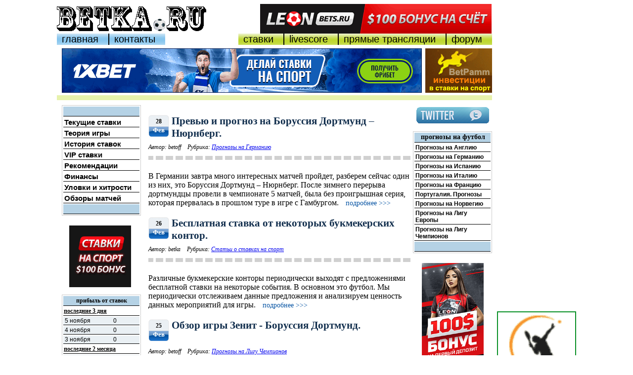

--- FILE ---
content_type: text/html; charset=windows-1251
request_url: http://www.betka.ru/obzor/18.html
body_size: 4317
content:
<!DOCTYPE HTML PUBLIC "-//W3C//DTD HTML 4.01 Transitional//EN">
<head>
<meta http-equiv="Content-Type" content="text/html; charset=windows-1251" />
<link href="http://www.betka.ru/style/main.css" rel="stylesheet" type="text/css">
<meta http-equiv="Content-Language" content="ru">
<meta http-equiv="Cache-Control" content="no-cache">
<meta http-equiv="Pragma" content="no-cache">
<meta http-equiv="no-cache">
<meta http-equiv="Cache-Control" content="max-age=0, proxy-revalidate">
<meta http-equiv="Expires" content="Wed, 29 Sep 2010 08:21:57 GMT">
<meta http-equiv="revisit-after" Content="10 days">
<meta http-equiv="robots" content="index,follow">
<meta name="robots" content="index,all">
<meta name="Resource-Type" content="document">
<meta name="Content-Language" Content="ru">
<meta name="Language" Content="russian">
<meta name="Rating" Content="general">

<meta name="description" content="Надежные прогнозы на футбол с обоснованием для ставок в букмекерских конторах. Статьи и полезные обучающие материалы по ставкам. Обзор букмекеров." />
<title>Прогнозы на футбол для игры в букмекерской конторе</title>
</head>
<body>
<center>
<div id="main"><!-- open main -->

<div id="main_left"><!-- open left -->

<img src="http://www.betka.ru/images/logobetka.gif" alt="betka" id="logo" style="float:left">
<a href='http://www.betka.ru/to/leon' rel="nofollow" target="_blank"><img src="http://www.betka.ru/leon.gif"  alt="Леон ставки на футбол" border=0 /></a>

<div class="top-men" id="top-left-men">
<a href="http://www.betka.ru" class="midl">главная</a>
<a href="http://www.betka.ru/kontakt.php" class="tp-right">контакты</a>
</div>

<div class="top-men" id="top-right-men">
<a href="http://www.betka.ru/carbet.php">ставки</a>
<a href="http://www.betka.ru/livescore.php">livescore</a>
<a href="http://www.betka.ru/striam.php">прямые трансляции</a>
<a href="http://www.betka.ru/forum" class="tp-right">форум</a>

</div>

<div id="pod-menu-blok">	<!-- open pod-menu-blok -->

<div style="float:left"><a href="http://www.betka.ru/to/xbet" target="_blank" rel="nofollow">
 <img src="http://www.betka.ru/images/1x-728.gif" width="728" height="90" border="0" />
</a></div>
<div style="float:right;"><img src="http://www.betka.ru/images/betpamm_135.gif" alt="инвестиции в ставки" style="width:135px;height:90px;border:none" /></div>
</div>

<div id="gor-line"></div><!-- gor pod ban -->






<!-- open m_123 -->
<div class="centr">


<!-- open m_center -->
<div class="cont">


<!-- начало поста -->
<div id="post_my">

<div class="post_zag">
<div class="calendar">
<p class="date">28</p>
<p class="month">Фев</p>
</div>

<h2><a href="http://www.betka.ru/obzor/post/1/31/" title="Превью и прогноз на Боруссия Дортмунд – Нюрнберг.">Превью и прогноз на Боруссия Дортмунд – Нюрнберг.</a></h2><br />
<p class="autor">Автор: betoff <span>Рубрика: <a href="http://www.betka.ru/obzor/prognoz/germaniy/1/" title="Все записи рубрики Прогнозы на Германию" rel="rubrika">Прогнозы на Германию</a></span>
</p>
</div>

<div class="clear_content"></div>
<div class="post_main">
<p id="post_previy">В Германии завтра много интересных матчей пройдет, разберем сейчас один из них, это Боруссия Дортмунд – Нюрнберг. После зимнего перерыва дортмундцы провели в чемпионате 5 матчей, была без проигрышная серия, которая прервалась в прошлом туре в игре с Гамбургом.<a href="http://www.betka.ru/obzor/post/1/31/"> подробнее >>></a></p></div>

</div>

<!-- end поста -->


<!-- начало поста -->
<div id="post_my">

<div class="post_zag">
<div class="calendar">
<p class="date">26</p>
<p class="month">Фев</p>
</div>

<h2><a href="http://www.betka.ru/obzor/post/1/30/" title="Бесплатная ставка от некоторых букмекерских контор.">Бесплатная ставка от некоторых букмекерских контор.</a></h2><br />
<p class="autor">Автор: betka <span>Рубрика: <a href="http://www.betka.ru/obzor/statiy/stat/1/" title="Все записи рубрики Статьи о ставках на спорт" rel="rubrika">Статьи о ставках на спорт</a></span>
</p>
</div>

<div class="clear_content"></div>
<div class="post_main">
<p id="post_previy">Различные букмекерские конторы периодически выходят с предложениями бесплатной ставки на некоторые события. В основном это футбол. Мы периодически отслеживаем данные предложения и анализируем ценность данных мероприятий для игры.<a href="http://www.betka.ru/obzor/post/1/30/"> подробнее >>></a></p></div>

</div>

<!-- end поста -->


<!-- начало поста -->
<div id="post_my">

<div class="post_zag">
<div class="calendar">
<p class="date">25</p>
<p class="month">Фев</p>
</div>

<h2><a href="http://www.betka.ru/obzor/post/1/29/" title="Обзор игры Зенит - Боруссия Дортмунд.">Обзор игры Зенит - Боруссия Дортмунд.</a></h2><br />
<p class="autor">Автор: betoff <span>Рубрика: <a href="http://www.betka.ru/obzor/prognoz/liga-chempionov/1/" title="Все записи рубрики Прогнозы на Лигу Чемпионов" rel="rubrika">Прогнозы на Лигу Чемпионов</a></span>
</p>
</div>

<div class="clear_content"></div>
<div class="post_main">
<p id="post_previy">Лига Чемпионов возвращается. Первый матч 1/8 финала Зенит - Боруссия Дортмунд.<a href="http://www.betka.ru/obzor/post/1/29/"> подробнее >>></a></p></div>

</div>

<!-- end поста -->


<!-- начало поста -->
<div id="post_my">

<div class="post_zag">
<div class="calendar">
<p class="date">20</p>
<p class="month">Фев</p>
</div>

<h2><a href="http://www.betka.ru/obzor/post/1/28/" title="Как букмекеры считают коэффициенты для ставок.">Как букмекеры считают коэффициенты для ставок.</a></h2><br />
<p class="autor">Автор: betka <span>Рубрика: <a href="http://www.betka.ru/obzor/statiy/stat/1/" title="Все записи рубрики Статьи о ставках на спорт" rel="rubrika">Статьи о ставках на спорт</a></span>
</p>
</div>

<div class="clear_content"></div>
<div class="post_main">
<p id="post_previy">Правильное выставление коэффициентов это одна из самых главных составляющих, от которой напрямую зависит благополучие самой букмекерской конторы. Если букмекер будет регулярно ошибаться в этом направлении, то он будет подставляться под различные арбитражные ситуации, которые постепенно будут просто вымывать все его деньги в карманы игроков.<a href="http://www.betka.ru/obzor/post/1/28/"> подробнее >>></a></p></div>

</div>

<!-- end поста -->


<!-- начало поста -->
<div id="post_my">

<div class="post_zag">
<div class="calendar">
<p class="date">20</p>
<p class="month">Фев</p>
</div>

<h2><a href="http://www.betka.ru/obzor/post/1/27/" title="История букмекерских контор.">История букмекерских контор.</a></h2><br />
<p class="autor">Автор: betka <span>Рубрика: <a href="http://www.betka.ru/obzor/statiy/stat/1/" title="Все записи рубрики Статьи о ставках на спорт" rel="rubrika">Статьи о ставках на спорт</a></span>
</p>
</div>

<div class="clear_content"></div>
<div class="post_main">
<p id="post_previy">С древних времен люди любят соревноваться в различных жизненных ситуациях. И делать ставки или просто заключать пари начали так же еще давно. Просто раньше это было на другом уровне и мерилом выигрыша были не деньги, а жизнь, семья. Играли на жен, детей имущество.<a href="http://www.betka.ru/obzor/post/1/27/"> подробнее >>></a></p></div>

</div>

<!-- end поста -->



<table id="padges">
<tr>
<td><a href="1.html" style="color:#000">1</a></td><td><a href="2.html" style="color:#000">2</a></td><td><a href="3.html" style="color:#000">3</a></td><td><a href="4.html" style="color:#000">4</a></td><td><a href="5.html" style="color:#000">5</a></td><td><a href="6.html" style="color:#000">6</a></td><td><a href="7.html" style="color:#000">7</a></td><td><a href="8.html" style="color:#000">8</a></td><td><a href="9.html" style="color:#000">9</a></td><td><a href="10.html" style="color:#000">10</a></td><td><a href="11.html" style="color:#000">11</a></td><td><a href="12.html" style="color:#000">12</a></td><td><a href="13.html" style="color:#000">13</a></td><td><a href="14.html" style="color:#000">14</a></td><td><a href="15.html" style="color:#000">15</a></td><td><a href="16.html" style="color:#000">16</a></td><td><a href="17.html" style="color:#000">17</a></td><td style="background-color: #fff;">18</td><td><a href="19.html" style="color:#000">19</a></td><td><a href="20.html" style="color:#000">20</a></td><td><a href="21.html" style="color:#000">21</a></td><td><a href="22.html" style="color:#000">22</a></td><td><a href="23.html" style="color:#000">23</a></td><td><a href="24.html" style="color:#000">24</a></td>
  </tr>
 </table>



</div> 
<!-- close m_center -->

<!-- m_left open-->
<div id="left">

<table id="left_menu">
<tr><td class="top-bottom"></td></tr>
<tr><td><a href="http://www.betka.ru/carbet.php">Текущие ставки</a></td></tr>
<tr><td><a href="http://www.betka.ru/teoriy.php">Теория игры</a></td></tr>
<tr><td><a href="http://www.betka.ru/history.php">История ставок</a></td></tr>
<tr><td><a href="http://www.betka.ru/vip.php">VIP ставки</a></td></tr>
<tr><td><a href="http://www.betka.ru/rekomedacii.php">Рекомендации</a></td></tr>
<tr><td><a href="http://www.betka.ru/finansi.php">Финансы</a></td></tr>
<tr><td><a href="http://www.betka.ru/hitrosti.php" >Уловки и хитрости</a></td></tr>
<tr><td><a href="http://www.betka.ru/obzor">Обзоры матчей</a></td></tr>
<tr><td class="top-bottom"></td></tr>
</table>
<div style="text-align:center;margin-left:15px">
<a href="http://www.betka.ru/to/leon" rel="nofollow" target="_blank"><img src="http://www.betka.ru/images/leon_125x125.gif" style="border:none; width:125px;  height:125px; "/></a>
</div>

<table id="left_5_bal">

<tr><td class="top-bottom">прибыль от ставок</td></tr>

<tr><td id="bal_y_m">последние 3 дня</td></tr>
<tr><td id="bal"><div><a href="http://www.betka.ru/history_day.php?d=1">5 ноября</a><p>0</p></div></td></tr><tr><td id="bal"><div><a href="http://www.betka.ru/history_day.php?d=2">4 ноября</a><p>0</p></div></td></tr><tr><td id="bal"><div><a href="http://www.betka.ru/history_day.php?d=3">3 ноября</a><p>0</p></div></td></tr><tr><td id="bal_y_m">последние 2 месяца</td></tr>
<tr><td id="bal"><div><a href="http://www.betka.ru/history_day.php?m=0">ноябрь</a><p>0</p></div></td></tr><tr><td id="bal"><div><a href="http://www.betka.ru/history_day.php?m=1">октябрь</a><p>0</p></div></td></tr><tr><td id="bal_y_m">год</td></tr>
<tr><td id="bal"><div><a href="http://www.betka.ru/history.php">2025</a><p style="margin-left:98px">0</p></div></td></tr></table>
<div style="text-align:center;">
 <img src="http://www.betka.ru/images/marafon-200x200.gif" width="125" border="0" style="margin-left:15px" />
</div>
</div>
 <!-- m_left close-->
 
 
  <!-- m_right open-->
<div id="l_right">
<a href="http://twitter.com/BetkaSport" rel="nofollow" target="_blank"><img src="http://www.betka.ru/obzor/images/twitter.gif" /></a>
<table id="right_menu" style="margin-bottom:20px;margin-top:10px">
<tr><td class="top-bottom">прогнозы на футбол</td></tr>
<tr><td><a href="http://www.betka.ru/obzor/prognoz/angliy/1/">Прогнозы на Англию</a></td></tr>
<tr><td><a href="http://www.betka.ru/obzor/prognoz/germaniy/1/">Прогнозы на Германию</a></td></tr>
<tr><td><a href="http://www.betka.ru/obzor/prognoz/ispaniy/1/">Прогнозы на Испанию</a></td></tr>
<tr><td><a href="http://www.betka.ru/obzor/prognoz/italiy/1/">Прогнозы на Италию</a></td></tr>
<tr><td><a href="http://www.betka.ru/obzor/prognoz/franciy/1/">Прогнозы на Францию</a></td></tr>
<tr><td><a href="http://www.betka.ru/obzor/prognoz/portugal/1/">Португалия. Прогнозы</a></td></tr>
<tr><td><a href="http://www.betka.ru/obzor/prognoz/norvegiy/1/">Прогнозы на Норвегию</a></td></tr>
<tr><td><a href="http://www.betka.ru/obzor/prognoz/liga-evropi/1/">Прогнозы на Лигу Европы</a></td></tr>
<tr><td><a href="http://www.betka.ru/obzor/prognoz/liga-chempionov/1/">Прогнозы на Лигу Чемпионов</a></td></tr>
<tr><td class="top-bottom"></td></tr>
</table>

<a href="http://www.betka.ru/to/leon" rel="nofollow" target="_blank"><img src="http://www.betka.ru/images/baner_1_100_leon.png"  style="border:none; width:125px; "/></a>

<table id="right_menu" style="margin-top:20px;margin-bottom:20px">
<tr><td class="top-bottom">статьи о ставках</td></tr>
<tr><td id="last_statiy"><a href="http://www.betka.ru/obzor/post/1/115/">Что будет с футбольными чемпионатами в 2020 году.</a></td></tr><tr><td id="last_statiy"><a href="http://www.betka.ru/obzor/post/1/112/">Дают ли прибыль ставки на маленькие коэффициенты</a></td></tr><tr><td id="last_statiy"><a href="http://www.betka.ru/obzor/post/1/110/">Как играть на ставках футбол по нашим прогнозам</a></td></tr><tr><td id="last_statiy"><a href="http://www.betka.ru/obzor/post/1/106/">Букмекерские конторы с большой росписью</a></td></tr><tr><td id="last_statiy"><a href="http://www.betka.ru/obzor/post/1/104/">Как найти валуйные ставки на футбол</a></td></tr><tr><td class="top-bottom"><a href="http://www.betka.ru/obzor/statiy/stat/1/" style="text-decoration:underline;font-size:12px">все статьи</a></td></tr>
</table>

</div>
 <!-- m_right close-->
 
</div>
<!-- close m_123 -->

</div> <!-- close left -->

<!-- open right -->
<div style="width:165px; float:right">
<div style="margin-left:5px">

<iframe scrolling='no' frameBorder='0' style='padding:0px; margin:0px; border:0px;border-style:none;border-style:none;' width='160' height='600' src="https://refpa6781648.top/I?tag=s_503m_4581c_&site=503&ad=4581" ></iframe>

</div>
<br />
<div style="margin-left:5px;margin-top:5px">
<a href='https://t.me/tenbet24' target='_blank' rel="nofollow">
	<img width='160' src='http://www.betka.ru/images/ban_ten-1.gif' style="border:none"></a>
</div>

<div style="margin-left:15px;margin-top:5px">
<!--Rating@Mail.ru counter--><noindex>
<script language="javascript"><!--
d=document;var a='';a+=';r='+escape(d.referrer);js=10;//--></script>
<script language="javascript1.1"><!--
a+=';j='+navigator.javaEnabled();js=11;//--></script>
<script language="javascript1.2"><!--
s=screen;a+=';s='+s.width+'*'+s.height;
a+=';d='+(s.colorDepth?s.colorDepth:s.pixelDepth);js=12;//--></script>
<script language="javascript1.3"><!--
js=13;//--></script><script language="javascript" type="text/javascript"><!--
d.write('<a href="http://top.mail.ru/jump?from=1911091" target="_top" rel="nofollow">'+
'<img src="http://d9.c2.bd.a1.top.mail.ru/counter?id=1911091;t=110;js='+js+
a+';rand='+Math.random()+'" alt="Рейтинг@Mail.ru" border="0" '+
'height="18" width="88"><\/a>');if(11<js)d.write('<'+'!-- ');//--></script>
<noscript><a target="_top" href="http://top.mail.ru/jump?from=1911091" rel="nofollow">
<img src="http://d9.c2.bd.a1.top.mail.ru/counter?js=na;id=1911091;t=110" 
height="18" width="88" border="0" alt="Рейтинг@Mail.ru"></a></noscript>
<script language="javascript" type="text/javascript"><!--
if(11<js)d.write('--'+'>');//--></script>
<!--// Rating@Mail.ru counter-->

<!--LiveInternet counter--><script type="text/javascript"><!--
document.write("<a href='http://www.liveinternet.ru/click' "+
"target=_blank rel='nofollow'><img src='//counter.yadro.ru/hit?t44.11;r"+
escape(document.referrer)+((typeof(screen)=="undefined")?"":
";s"+screen.width+"*"+screen.height+"*"+(screen.colorDepth?
screen.colorDepth:screen.pixelDepth))+";u"+escape(document.URL)+
";"+Math.random()+
"' alt='' title='LiveInternet' "+
"border='0' width='31' height='31'><\/a>")
//--></script><!--/LiveInternet-->
</noindex></div>
</div>
</div> <!-- closw right -->

</div><!-- close main -->
</center>
</body>
</html>


--- FILE ---
content_type: text/css
request_url: http://www.betka.ru/style/main.css
body_size: 2159
content:

div#main {width:1050px;}
div#main strong {font-weight: 200;}
span.podch {text-decoration: underline;}
/*main-left Начало*/

div#main_left {width:880px;float:left}

img#logo {margin-right:107px}

/*верхнее меню начало*/
div.top-men{font-family: arial;font-size: 20px;}
div.top-men a{color:black;text-decoration: none;}

div#top-left-men{width:300px; float:left;}
div#top-left-men a{text-align: center;background:#000 url(../m_bg_1.gif) top left repeat-x;float:left;font-size: 20px; padding-left:10px; padding-right:20px;border-right:2px solid black}
div#top-left-men a.tp-right{border:none}

div#top-right-men{float:right;}
div#top-right-men a{text-align: center;background:#000 url(images/m_bg_2.gif) top left repeat-x;float:left;font-size: 20px; padding-left:10px; padding-right:20px;border-right:2px solid black}
div#top-right-men a.tp-right{border:none}
/*верхнее меню конец*/
/*блок баннеров под меню начало*/
div#pod-menu-blok {margin-top:30px;padding-left:10px; height:90px}
div#gor-line {height:10px;background-color: #e7f2ac;width:880px;margin-top:5px;}
/*блок баннеров под меню конец*/

/*левая центр  (контент) начало*/
div.centr{height:700px;width:880px;margin-top:10px;position:relative;}
div.cont{background-color: white; width:520px;position:absolute; top:0px;left:180px;padding-left:5px;padding-right:5px;padding-bottom:20px;}
div.cont h1{font-size:30px;text-align:center; font-family: arial;color:#4094eb ;}
p#podzag {text-align:center;font-size:18px;font-weight:600;}
p.cont-gl {font-size: 15px;text-indent: 25px; text-align: justify;}  /*главная текст*/
p.cont-gl span.podch{text-decoration: underline;}
p.cont-gl span#vntr {font-weight:800;font-size: 14px;padding:5px;float:right;width:200px;background-color: #b5d2e5;border:2px dotted black;margin-left:3px}
p#v-gl{font-size: 14px; font-family: Arial;background-color: #b5d2e5;} /*главная текст выделенный синим фоном*/

div.table {border-left:1px solid #c9df3f;border-right:1px solid #e7f2ac;text-align: center;}
div.table p{background-color: #c9df3f;font-size: 17px; text-align: center;width: 100%;font-weight: 800;height:20px;}
div.table table{text-align: center;font-size: 12px; font-family: arial;width: 100%}
div.table p.bottom_link{font-family: Arial; padding-left:30px;width: 100%}/*не используется*/
 p.btn a{color:black; font-size:12px;font-weight:200;width:130px} /*низ под таблицей с линками*/

div.table tr.green {background-color:#e2fab3}
div.table tr.white {background-color:white}


p#news-serv {text-align:center; font-size:14px;font-weight:700}
div#news-serv {width:160px;margin-left:10px;border:1px solid #CCC;}
div#news-serv p {font-size: 12px;background-color: #eaf0f4;padding:5px;text-align: left;}
div#news-serv p span{font-weight:700;font-size:11px;text-decoration: underline;}
									/*теория*/
div.cont h1#tex-24{font-size:24px} 
p.text{font-size: 14px;text-indent: 25px; text-align: justify;}

table#newsserv {border:1px solid #CCC; width:160px;margin-left:10px;margin-bottom:20px;margin-top:15px;}
td#newsserv {background-color:#eaf0f4}
td#newsserv p {font-size: 12px;background-color: #eaf0f4;padding:1px;text-align: left;}
td#newsserv p span{font-weight:700;font-size:11px;text-decoration: underline;}
td#newsserv p a {color:black;text-decoration: none;}

/*левая центр  (контент) конец*/

/*левая левая начало*/
div#left {background-color: white; width:160px;height:500px;position:absolute; top:0px;left:0px}

table#left_menu {border:1px solid #CCC; width:160px;margin-left:10px;margin-bottom:20px}
table#left_menu tr td{border-bottom:1px solid;padding-left:2px ;}
table#left_menu tr td a{color:black;  font-size: 15px;font-weight: 600;font-family: arial;text-decoration:none;}
table#left_menu tr td a:hover{text-decoration:none;background-color:#dfeaf2;width:150px}
table#left_menu td.top-bottom {height:20px;background-color: #b5d2e5;}

table#left_5_bal {border:1px solid #CCC; width:160px;margin-left:10px;margin-bottom:20px;margin-top:15px;}
table#left_5_bal tr td{border-bottom:1px solid;font-size:12px}
 td.top-bottom {height:20px;background-color: #b5d2e5;font-weight: 600;font-size: 14px;text-align: center;}

td#bal_y_m{background-color: white;text-decoration: underline;font-weight: 600;}
td#bal {background-color:#eaf0f4}
table#left_5_bal tr td a{color:black; font-family: arial;font-size: 12px;font-weight: 500;text-decoration: none;float:left;margin-left:2px}

table#left_5_bal tr td p{color:black; font-family: arial;font-size: 12px;font-weight: 500;margin-left:100px}

/*левая левая конец*/


/*левая ПРАВАЯ начало*/
div#l_right {background-color: white; width:160px;height:700px;position:absolute; top:0px;right:0px;}

/*левая ПРАВАЯ конец*/



div.stat{border-left:1px solid #c9df3f;border-right:1px solid #e7f2ac;text-align: center;}
p.year {background-color: #c9df3f;font-size: 20px; text-align: center;width: 100%;font-weight: 800;}
table.stat {text-align: center;font-size: 14px; width:100%}
table.stat tr.zag {background-color: #c9df3f;font-weight: 800;}
table.stat tr.zag_2 {background-color: #a4ba1d;font-weight: 800;}
table.stat tr.stat td.month {background-color: #a4ba1d;font-size: 14px;font-weight: 800;}
table.stat tr.stat td{background-color: #e2fab3;font-size: 14px;}
table.stat tr.white {background-color: white;height:10px;}
table.stat tr.vsego {background-color: #c9df3f;font-size: 14px;font-weight: 800;}
div.stat p.btn {background-color: #c9df3f; text-align: center;width: 100%;font-weight: 200;}



#left a img{border:none}

#post_my{width:530px; }

.calendar {
	float: left;
	height: 40px;
	width: 42px;
	background-image: url(../images/blog/calendar.gif);
	background-repeat: no-repeat;
	padding-top: 5px;
margin-right:5px
	}

.date {
	font-size: 12px;
	color: #000000;
	text-align: center;
	font-weight: bold;
	margin: 0px;
	padding: 0px;
	clear: both;
	line-height: 16px;
	}

.month {
	font-size: 13px;
	color: #FFF;
	text-align: center;
	margin: 0px;
	padding: 0px;
	clear: both;
	font-weight: bold;
	line-height: 20px;
	}

.post_zag h2{ width:470px; text-align:left;margin-bottom:0px;height: 40px;}
.post_zag h2 a{font-family: "Trebuchet MS", Tahoma, "Arial Narrow";
	font-size: 21px;
	font-weight: 700;
	color: #112e4d;
	margin: 0px;
text-decoration:none;
	
}

p.autor{float:left;text-align:left;font-family: "Trebuchet MS", Tahoma, "Arial Narrow";
	font-size: 12px;font-style: italic;margin-top:0px;}
p.autor span{padding-left:10px}

.clear_content {
	float: left;
	height: 30px;
	width: 533px;
	}

.post_main{background-image: url(../images/blog/line_v.jpg);
	background-repeat: repeat-x;
	background-position: top;
margin-top:25px;
padding-top:0px;
font-size: 16px;
font-weight: 200;
text-align:left;
}


table#right_menu {border:1px solid #CCC; width:160px;}
table#right_menu tr td{border-bottom:1px solid;padding-left:2px ;}
table#right_menu tr td a{color:black;  font-size: 12px;font-weight: 600;font-family: arial;text-decoration:none;}
table#right_menu tr td a:hover{text-decoration:none;background-color:#dfeaf2;width:150px}
table#right_menu td.top-bottom {height:20px;background-color: #b5d2e5;}

td#last_statiy {background-color:#eaf0f4}
table#right_menu td#last_statiy a {font-size:11px; font-weight:200}

p#post_previy a{color:#0553a3; font-size:14px; padding-left:10px; text-decoration:none;}

table#padges tr td{background-color: #85b0de; width: 20px; height:20px; text-align: center;font-size: 16px;}
table#padges a {font-size: 16px; text-decoration: none;}

table.blog{width:100%;text-align:center;border:1px solid black}
table.blog tr.fora{background-color:#eeeff0; font-size:14px;}
table.blog tr.fora-temn{background-color:#e1e6ef; font-size:14px;}

p span.cursiv{font-style: italic;}
p span.zhirn{font-weight: 700;}

div.book-banner {border:3px solid #147ab1; width:500px; color:#031e2d; height:50px; vertical-align:middle; padding-top:10px}
div.book-banner a {font-family: arial; text-decoration:none; color:#1e485e;font-size:14px;font-weight:700}

table#left_5_bal td.top-bottom {height:20px;background-color: #b5d2e5;}

p a.videl{font-weight:700}